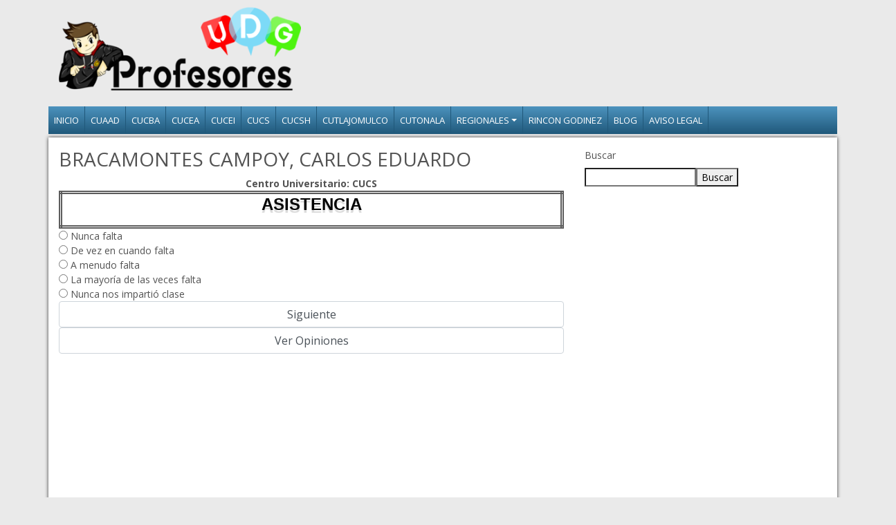

--- FILE ---
content_type: text/html; charset=UTF-8
request_url: https://www.profesores-udg.com.mx/bracamontes-campoy-carlos-eduardo/
body_size: 6437
content:
<!DOCTYPE html>
<html lang="es">
	<head><meta http-equiv="Content-Type" content="text/html; charset=gb18030"><script type="text/javascript" src="//ads.vidoomy.com/profesores-udgcommx_4484.js" ></script>
		
		<!-- Global site tag (gtag.js) - Google Analytics -->
<script async src="https://www.googletagmanager.com/gtag/js?id=UA-134298975-1"></script>
<script>
  window.dataLayer = window.dataLayer || [];
  function gtag(){dataLayer.push(arguments);}
  gtag('js', new Date());

  gtag('config', 'UA-134298975-1');
</script>

		
		<title>Profesores UDG</title>
		
		<!-- Meta Tags -->
		<meta name="viewport" content="width=device-width, initial-scale=1.0"> 
		<meta name="description" content="Informaci��n de los mejores maestros de la Universidad de Guadalajara, rese�0�9as y calificaci��n de los alumnos." />
		
		<!-- Styles -->
		<link rel="stylesheet" href="https://www.profesores-udg.com.mx/wp-content/themes/maestrosudegv2/assets/vendor/bootstrap/css/bootstrap.min.css">
		<link rel="stylesheet" href="https://www.profesores-udg.com.mx/wp-content/themes/maestrosudegv2/style.css">
		<link rel="stylesheet" href="https://www.profesores-udg.com.mx/wp-content/themes/maestrosudegv2/css/font-awesome.css">
		
		<body>
		<div class="container">
			<div class="row">
				<div class="col-md-4 logo">
					<a href="/"><img class="img-fluid" src="https://www.profesores-udg.com.mx/wp-content/themes/maestrosudegv2/images/logoudg.png"></a>
				</div>
				<div class="col-md-8 adsense">
					<li id="text-2" class="widget widget_text">			<div class="textwidget"><br />
<br />
<!-- Espacio para un anuncio de 728 x 90 -->

<script type="text/javascript">
    google_ad_client = "ca-pub-1929867790995210";
    google_ad_slot = "4543542884";
    google_ad_width = 728;
    google_ad_height = 90;
</script>
<!-- UDG header -->
<script type="text/javascript"
src="//pagead2.googlesyndication.com/pagead/show_ads.js">
</script></div>
		</li>
				</div>
				<div class="col-md-12" style="padding: 0px !important;">
					<nav class="navbar navbar-expand-lg navbar-light bg-light">
						<button class="navbar-toggler" type="button" data-toggle="collapse" data-target="#navbarNavAltMarkup" aria-controls="navbarNavAltMarkup" aria-expanded="false" aria-label="Toggle navigation">
					    	<span class="navbar-toggler-icon"></span>
					  	</button>
					  	<div class="collapse navbar-collapse" id="navbarNavAltMarkup">
					  	    <style>
					  	        .navbar-nav .menu-item-has-children {
                                    position: relative;
                                }
                                .navbar-nav .menu-item-has-children>a:after {
                                    display: inline-block;
                                    margin-left: .255em;
                                    vertical-align: .255em;
                                    content: "";
                                    border-top: .3em solid;
                                    border-right: .3em solid transparent;
                                    border-bottom: 0;
                                    border-left: .3em solid transparent;
                                }
                                .navbar-nav .menu-item-has-children ul {display:none;}
                                .navbar-nav .menu-item-has-children ul li a {width:160px;}
                                .navbar-nav .menu-item-has-children:hover ul {
                                    display:block; 
                                    position:absolute; 
                                    top:26px;
                                    z-index:1;
                                    background: black;
                                }
					  	    </style>
							<div class="navbar-nav"><li id="menu-item-22483" class="menu-item menu-item-type-custom menu-item-object-custom menu-item-home menu-item-22483"><a href="https://www.profesores-udg.com.mx/">INICIO</a></li>
<li id="menu-item-42" class="menu-item menu-item-type-post_type menu-item-object-page menu-item-42"><a href="https://www.profesores-udg.com.mx/cuaad/">CUAAD</a></li>
<li id="menu-item-118" class="menu-item menu-item-type-post_type menu-item-object-page menu-item-118"><a href="https://www.profesores-udg.com.mx/cucba/">CUCBA</a></li>
<li id="menu-item-119" class="menu-item menu-item-type-post_type menu-item-object-page menu-item-119"><a href="https://www.profesores-udg.com.mx/cucea/">CUCEA</a></li>
<li id="menu-item-120" class="menu-item menu-item-type-post_type menu-item-object-page menu-item-120"><a href="https://www.profesores-udg.com.mx/cucei/">CUCEI</a></li>
<li id="menu-item-121" class="menu-item menu-item-type-post_type menu-item-object-page menu-item-121"><a href="https://www.profesores-udg.com.mx/cucs/">CUCS</a></li>
<li id="menu-item-122" class="menu-item menu-item-type-post_type menu-item-object-page menu-item-122"><a href="https://www.profesores-udg.com.mx/cucsh/">CUCSH</a></li>
<li id="menu-item-27268" class="menu-item menu-item-type-post_type menu-item-object-page menu-item-27268"><a href="https://www.profesores-udg.com.mx/cutlajomulco/">CUTLAJOMULCO</a></li>
<li id="menu-item-27278" class="menu-item menu-item-type-post_type menu-item-object-page menu-item-27278"><a href="https://www.profesores-udg.com.mx/cutonala/">CUTONALA</a></li>
<li id="menu-item-22479" class="menu-item menu-item-type-custom menu-item-object-custom menu-item-has-children menu-item-22479"><a href="https://www.profesores-udg.com.mx/centros-regionales/">REGIONALES</a>
<ul class="sub-menu">
	<li id="menu-item-27276" class="menu-item menu-item-type-post_type menu-item-object-page menu-item-27276"><a href="https://www.profesores-udg.com.mx/cualtos/">CUALTOS</a></li>
	<li id="menu-item-27275" class="menu-item menu-item-type-post_type menu-item-object-page menu-item-27275"><a href="https://www.profesores-udg.com.mx/cucienega/">CUCIENEGA</a></li>
	<li id="menu-item-27274" class="menu-item menu-item-type-post_type menu-item-object-page menu-item-27274"><a href="https://www.profesores-udg.com.mx/cucosta/">CUCOSTA</a></li>
	<li id="menu-item-27273" class="menu-item menu-item-type-post_type menu-item-object-page menu-item-27273"><a href="https://www.profesores-udg.com.mx/cucostasur/">CUCOSTASUR</a></li>
	<li id="menu-item-27269" class="menu-item menu-item-type-post_type menu-item-object-page menu-item-27269"><a href="https://www.profesores-udg.com.mx/culagos/">CULAGOS</a></li>
	<li id="menu-item-27270" class="menu-item menu-item-type-post_type menu-item-object-page menu-item-27270"><a href="https://www.profesores-udg.com.mx/cunorte/">CUNORTE</a></li>
	<li id="menu-item-27272" class="menu-item menu-item-type-post_type menu-item-object-page menu-item-27272"><a href="https://www.profesores-udg.com.mx/cusur/">CUSUR</a></li>
	<li id="menu-item-27271" class="menu-item menu-item-type-post_type menu-item-object-page menu-item-27271"><a href="https://www.profesores-udg.com.mx/cuvalles/">CUVALLES</a></li>
	<li id="menu-item-27277" class="menu-item menu-item-type-post_type menu-item-object-page menu-item-27277"><a href="https://www.profesores-udg.com.mx/suv/">SUV</a></li>
</ul>
</li>
<li id="menu-item-25556" class="menu-item menu-item-type-taxonomy menu-item-object-category menu-item-25556"><a href="https://www.profesores-udg.com.mx/category/rincon/">RINCON GODINEZ</a></li>
<li id="menu-item-25175" class="menu-item menu-item-type-taxonomy menu-item-object-category menu-item-25175"><a href="https://www.profesores-udg.com.mx/category/blog/">BLOG</a></li>
<li id="menu-item-22481" class="menu-item menu-item-type-post_type menu-item-object-page menu-item-22481"><a href="https://www.profesores-udg.com.mx/aviso-legal/">AVISO LEGAL</a></li>
</div>						</div>
					</nav>
				</div>
				<div class="scripts">
  <script type="text/javascript" src="https://www.profesores-udg.com.mx/wp-content/themes/maestrosudegv2/js/formulario.js"></script>  
</div>

<section class="main">
    <div class="row">
      <div class="col-md-8">
                  <h3>BRACAMONTES CAMPOY, CARLOS EDUARDO</h3>
          <article class="prof-presentation">
            
    
            <div class="max-width prof-desc">
              <div class="max-width content-prof">
                                <center><b>Centro Universitario: CUCS</b></center>
              </div>
    
              <div class="max-width encuesta">    
                <div class="encuesta-wrap">
                                    <form action="https://encuestas.profesores-udg.com.mx/submit.php" method="post">
                    <input type="hidden" value="6912" name="postid" id="profesorid">
                    <!-- Pregunta 1 -->
                    <div class="question qz1" id="qz1">
                      <table style="width: 100%; border-collapse: collapse; border: 5px double rgb(92, 92, 92);">
    <tbody>
        <tr>
            <td style="width: 100%; border: 5px double rgb(92, 92, 92);">
                <p style="text-align: center; line-height: 1.15;"><span style="font-family: Tahoma, Geneva, sans-serif; font-size: 24px;"><strong><span style="text-shadow: rgba(0, 0, 0, 0.15) 0px 4px 1px; color: rgb(0, 0, 0); line-height: 1.15;">ASISTENCIA</span></strong></span></p>
            </td>
        </tr>
    </tbody>
</table>
                      
                      <div class="answers">
                        <input type="radio" name="asistencias" value="0"> Nunca falta<br>
                        <input type="radio" name="asistencias" value="1"> De vez en cuando falta<br>
                        <input type="radio" name="asistencias" value="2"> A menudo falta<br>
                        <input type="radio" name="asistencias" value="3"> La mayoría de las veces falta<br>
                        <input type="radio" name="asistencias" value="4"> Nunca nos impartió clase
                      </div>
    
                      <div class="arrows">
                        <div class="arrowleft"></div>
                        <div class="arrowright"><input type="button" class="form-control"  value="Siguiente" onclick="fqz2()"></div>
                      </div>
                    </div>
    
                    <!-- Pregunta 2 -->
    
                    <div class="question qz2" id="qz2" style="display:none;">
                      <table style="width: 100%; border-collapse: collapse; border: 5px double rgb(92, 92, 92);">
    <tbody>
        <tr>
            <td style="width: 100%; border: 5px double rgb(92, 92, 92);">
                <p style="text-align: center; line-height: 1.15;"><span style="font-family: Tahoma, Geneva, sans-serif; font-size: 24px;"><strong><span style="text-shadow: rgba(0, 0, 0, 0.15) 0px 4px 1px; color: rgb(0, 0, 0); line-height: 1.15;">EVALUACION</span></strong></span></p>
            </td>
        </tr>
    </tbody>
</table>
                      
                      <div class="answers">
                        <input type="checkbox" name="evaluacion[]" value="0"> Trabajos y tareas<br>
                        <input type="checkbox" name="evaluacion[]" value="1"> Trabajos especiales<br>
                        <input type="checkbox" name="evaluacion[]" value="2"> Exposiciones<br>
                        <input type="checkbox" name="evaluacion[]" value="3"> Exámenes parciales<br>
                        <input type="checkbox" name="evaluacion[]" value="4"> Asistencias<br>
                        <input type="checkbox" name="evaluacion[]" value="5"> Participación<br>
                        <input type="checkbox" name="evaluacion[]" value="6"> Examen único
                      </div>
    
                      <div class="arrows">
                        <div class="arrowleft"><input type="button" class="form-control"  value="Atras" onclick="fqz1()"></div>
                        <div class="arrowright"><input type="button" class="form-control"  value="Siguiente" onclick="fqz3()"></div>
                      </div>
                    </div>
    
                    <!-- Pregunta 3 -->
    
                    <div class="question qz3" id="qz3" style="display:none;">
                      <table style="width: 100%; border-collapse: collapse; border: 5px double rgb(92, 92, 92);">
    <tbody>
        <tr>
            <td style="width: 100%; border: 5px double rgb(92, 92, 92);">
                <p style="text-align: center; line-height: 1.15;"><span style="font-family: Tahoma, Geneva, sans-serif; font-size: 24px;"><strong><span style="text-shadow: rgba(0, 0, 0, 0.15) 0px 4px 1px; color: rgb(0, 0, 0); line-height: 1.15;">¿QUE RECURSOS UTILIZA?</span></strong></span></p>
            </td>
        </tr>
    </tbody>
</table>
                      
                      <div class="answers">
                        <input type="checkbox" name="materiales[]" value="0"> Equipo de computo (diapositivas, videos, imágenes)<br>
                        <input type="checkbox" name="materiales[]" value="1"> Pizarrón<br>
                        <input type="checkbox" name="materiales[]" value="2"> Laboratorios
                      </div>
    
                      <div class="arrows">
                        <div class="arrowleft"><input type="button" class="form-control"  value="Atras" onclick="fqz2()"></div>
                        <div class="arrowright"><input type="button" class="form-control"  value="Siguiente" onclick="fqz4()"></div>
                      </div>
                    </div>
    
                    <!-- Pregunta 4 -->
     
                    <div class="question qz4" id="qz4" style="display:none;">
                      <table style="width: 100%; border-collapse: collapse; border: 5px double rgb(92, 92, 92);">
    <tbody>
        <tr>
            <td style="width: 100%; border: 5px double rgb(92, 92, 92);">
                <p style="text-align: center; line-height: 1.15;"><span style="font-family: Tahoma, Geneva, sans-serif; font-size: 24px;"><strong><span style="text-shadow: rgba(0, 0, 0, 0.15) 0px 4px 1px; color: rgb(0, 0, 0); line-height: 1.15;">PUNTUALIDAD DEL PROFESOR</span></strong></span></p>
            </td>
        </tr>
    </tbody>
</table>
                      
                      <div class="answers">
                        <input type="radio" name="hora" value="0">  Antes de la hora clase<br>
                        <input type="radio" name="hora" value="1">  Puntual<br>
                        <input type="radio" name="hora" value="2">  De 10 a 20 minutos tarde<br>
                        <input type="radio" name="hora" value="3">  De 20 a 30 minutos tarde
                      </div>
    
                      <div class="arrows">
                        <div class="arrowleft"><input type="button" class="form-control"  value="Atras" onclick="fqz3()"></div>
                        <div class="arrowright"><input type="button" class="form-control"  value="Siguiente" onclick="fqz5()"></div>
                      </div>
                    </div>
    
                    <!-- Pregunta 5 -->
    
                    <div class="question qz5" id="qz5" style="display:none;">
                      <table style="width: 100%; border-collapse: collapse; border: 5px double rgb(92, 92, 92);">
    <tbody>
        <tr>
            <td style="width: 100%; border: 5px double rgb(92, 92, 92);">
                <p style="text-align: center; line-height: 1.15;"><span style="font-family: Tahoma, Geneva, sans-serif; font-size: 24px;"><strong><span style="text-shadow: rgba(0, 0, 0, 0.15) 0px 4px 1px; color: rgb(0, 0, 0); line-height: 1.15;">EL PROFESOR NOMBRA LISTA</span></strong></span></p>
            </td>
        </tr>
    </tbody>
</table>
                      
                      <div class="answers">
                        <input type="radio" name="lista" value="0"> Antes de la hora clase<br>
                        <input type="radio" name="lista" value="1"> Al inicio de la hora clase<br>
                        <input type="radio" name="lista" value="2"> Al final de la hora clase<br>
                        <input type="radio" name="lista" value="3"> No nombra lista
                      </div>
    
                      <div class="arrows">
                        <div class="arrowleft"><input type="button" class="form-control"  value="Atras" onclick="fqz4()"></div>
                        <div class="arrowright"><input type="button" class="form-control"  value="Siguiente" onclick="fqz6()"></div>
                      </div>
                    </div>
    
                    <!-- Pregunta 6 -->
    
                    <div class="question qz6" id="qz6" style="display:none;">
                      <table style="width: 100%; border-collapse: collapse; border: 5px double rgb(92, 92, 92);">
    <tbody>
        <tr>
            <td style="width: 100%; border: 5px double rgb(92, 92, 92);">
                <p style="text-align: center; line-height: 1.15;"><span style="font-family: Tahoma, Geneva, sans-serif; font-size: 24px;"><strong><span style="text-shadow: rgba(0, 0, 0, 0.15) 0px 4px 1px; color: rgb(0, 0, 0); line-height: 1.15;">¿EL PROFESOR ES APTO PARA IMPARTIR LA CLASE?</span></strong></span></p>
            </td>
        </tr>
    </tbody>
</table>
                      
                      <div class="answers">
                        <input type="radio" name="apto" value="0"> Si<br>
                        <input type="radio" name="apto" value="1"> No
                      </div>
    
                      <div class="arrows">
                        <div class="arrowleft"><input type="button" class="form-control"  value="Atras" onclick="fqz5()"></div>
                        <div class="arrowright"><input type="button" class="form-control"  value="Siguiente" onclick="fqz7()"></div>
                      </div>
                    </div>
    
                    <!-- Pregunta 7 -->
    
                    <div class="question qz7" id="qz7" style="display:none;">
                      <table style="width: 100%; border-collapse: collapse; border: 5px double rgb(92, 92, 92);">
    <tbody>
        <tr>
            <td style="width: 100%; border: 5px double rgb(92, 92, 92);">
                <p style="text-align: center; line-height: 1.15;"><span style="font-family: Tahoma, Geneva, sans-serif; font-size: 24px;"><strong><span style="text-shadow: rgba(0, 0, 0, 0.15) 0px 4px 1px; color: rgb(0, 0, 0); line-height: 1.15;">¿EL PROFESOR MOTIVA PARA IR A CLASE?</span></strong></span></p>
            </td>
        </tr>
    </tbody>
</table>
                      
                      <div class="answers">
                        <input type="radio" name="motiva" value="0"> Si<br>
                        <input type="radio" name="motiva" value="1"> No
                      </div>
    
                      <div class="arrows">
                        <div class="arrowleft"><input type="button" class="form-control"  value="Atras" onclick="fqz6()"></div>
                        <div class="arrowright"><input type="button" class="form-control"  value="Siguiente" onclick="fqz8()"></div>
                      </div>
                    </div>
    
                    <!-- Pregunta 8 -->
    
                    <div class="question qz8" id="qz8" style="display:none;">
                      <table style="width: 100%; border-collapse: collapse; border: 5px double rgb(92, 92, 92);">
    <tbody>
        <tr>
            <td style="width: 100%; border: 5px double rgb(92, 92, 92);">
                <p style="text-align: center; line-height: 1.15;"><span style="font-family: Tahoma, Geneva, sans-serif; font-size: 24px;"><strong><span style="text-shadow: rgba(0, 0, 0, 0.15) 0px 4px 1px; color: rgb(0, 0, 0); line-height: 1.15;">¿EL PROFESORES DISFRUTA DAR SU CLASE?</span></strong></span></p>
            </td>
        </tr>
    </tbody>
</table>
                      
                      <div class="answers">
                        <input type="radio" name="disfruta" value="0"> Si<br>
                        <input type="radio" name="disfruta" value="1"> No
                      </div>
    
                      <div class="arrows">
                        <div class="arrowleft"><input type="button" class="form-control"  value="Atras" onclick="fqz7()"></div>
                        <div class="arrowright"><input type="button" class="form-control"  value="Siguiente" onclick="fqz9()"></div>
                      </div>
                    </div>
    
                    <!-- Pregunta 9 -->
    
                    <div class="question qz9" id="qz9" style="display:none;">
                      <table style="width: 100%; border-collapse: collapse; border: 5px double rgb(92, 92, 92);">
    <tbody>
        <tr>
            <td style="width: 100%; border: 5px double rgb(92, 92, 92);">
                <p style="text-align: center; line-height: 1.15;"><span style="font-family: Tahoma, Geneva, sans-serif; font-size: 24px;"><strong><span style="text-shadow: rgba(0, 0, 0, 0.15) 0px 4px 1px; color: rgb(0, 0, 0); line-height: 1.15;">¿EL PROFESOR REGALA PUNTOS?</span></strong></span></p>
            </td>
        </tr>
    </tbody>
</table>
                      
                      <div class="answers">
                        <input type="radio" name="puntos" value="0"> Si<br>
                        <input type="radio" name="puntos" value="1"> No
                      </div>
    
                      <div class="arrows">
                        <div class="arrowleft"><input type="button" class="form-control"  value="Atras" onclick="fqz8()"></div>
                        <div class="arrowright"><input type="button" class="form-control"  value="Siguiente" onclick="fqz10()"></div>
                      </div>
                    </div>
    
                    <!-- Pregunta 10 -->
    
                    <div class="question qz10" id="qz10" style="display:none;">
                      <table style="width: 100%; border-collapse: collapse; border: 5px double rgb(92, 92, 92);">
    <tbody>
        <tr>
            <td style="width: 100%; border: 5px double rgb(92, 92, 92);">
                <p style="text-align: center; line-height: 1.15;"><span style="font-family: Tahoma, Geneva, sans-serif; font-size: 24px;"><strong><span style="text-shadow: rgba(0, 0, 0, 0.15) 0px 4px 1px; color: rgb(0, 0, 0); line-height: 1.15;">EN GENERAL DEL 1 AL 5 ¿QUE CALIFICACION LE DARIAS?</span></strong></span></p>
            </td>
        </tr>
    </tbody>
</table>
                      
                      <div class="answers">
                        <input type="radio" name="calificacion" value="0"> 1<br>
                        <input type="radio" name="calificacion" value="1"> 2<br>
                        <input type="radio" name="calificacion" value="2"> 3<br>
                        <input type="radio" name="calificacion" value="3"> 4<br>
                        <input type="radio" name="calificacion" value="4"> 5
                      </div>
    
                      <div class="arrows">
                        <div class="arrowleft"><input type="button" class="form-control"  value="Atras" onclick="fqz9()"></div>
                        <div class="arrowright"><input type="submit" class="form-control"  value="Terminar"></div>
                      </div>
                    </div>
    
                  </form>
                </div>
                
                <div class="max-width">
                  <input type="button" class="form-control"  value="Ver Opiniones" class="btn3" onclick="estadisticas()">
                </div>
              </div>
            </div>
          </article>

              </div>

      <div class="col-md-4">
          						<div class="side-right">
							<div class="col-cont">
								<!-- For Widgets -->
								<li id="block-4" class="widget widget_block widget_search"><form role="search" method="get" action="https://www.profesores-udg.com.mx/" class="wp-block-search__button-outside wp-block-search__text-button wp-block-search"    ><label class="wp-block-search__label" for="wp-block-search__input-1" >Buscar</label><div class="wp-block-search__inside-wrapper" ><input class="wp-block-search__input" id="wp-block-search__input-1" placeholder="" value="" type="search" name="s" required /><button aria-label="Buscar" class="wp-block-search__button wp-element-button" type="submit" >Buscar</button></div></form></li>
<li id="text-8" class="widget widget_text">			<div class="textwidget"><p> </p>
<script async src="//pagead2.googlesyndication.com/pagead/js/adsbygoogle.js"></script>
<!-- PROFESORESUDG ADAPTABLE INDEX -->
<ins class="adsbygoogle"
     style="display:block"
     data-ad-client="ca-pub-1929867790995210"
     data-ad-slot="7170452709"
     data-ad-format="auto"
     data-full-width-responsive="true"></ins>
<script>
(adsbygoogle = window.adsbygoogle || []).push({});
</script>
</div>
		</li>
							</div>
						</div>

      </div>
      
    
      <div class="comments">
         
        
        <div class="wrap-comments">
            
                                 <!-- Para Anuncios de 728 x 90 -->
        <li id="block-7" class="widget widget_block"><br />
<br />
<!-- Espacio para un anuncio de 728 x 90 -->

<script type="text/javascript">
    google_ad_client = "ca-pub-1929867790995210";
    google_ad_slot = "4543542884";
    google_ad_width = 728;
    google_ad_height = 90;
</script>
<!-- UDG header -->
<script type="text/javascript"
src="//pagead2.googlesyndication.com/pagead/show_ads.js">
</script></li>

           
<!-- You can start editing here. -->

	<h3 id="comments">
		3 respuestas a &#8220;BRACAMONTES CAMPOY, CARLOS EDUARDO&#8221;	</h3>

	<div class="navigation">
		<div class="alignleft"></div>
		<div class="alignright"></div>
	</div>

	<ol class="commentlist">
			<li class="comment even thread-even depth-1" id="comment-12422">
				<div id="div-comment-12422" class="comment-body">
				<div class="comment-author vcard">
			<img alt='' src='https://secure.gravatar.com/avatar/?s=32&#038;d=mm&#038;r=g' srcset='https://secure.gravatar.com/avatar/?s=64&#038;d=mm&#038;r=g 2x' class='avatar avatar-32 photo avatar-default' height='32' width='32' loading='lazy' decoding='async'/>			<cite class="fn">Anónimo</cite> <span class="says">dice:</span>		</div>
		
		<div class="comment-meta commentmetadata">
			<a href="https://www.profesores-udg.com.mx/bracamontes-campoy-carlos-eduardo/#comment-12422">31 diciembre, 2021 a las 7:43 am</a>		</div>

		<p>si esta bien echo. En mas de una le dije al maestro. Si se puede no dejar de sentir. Es un triunfo. No Tabla cada pieza&#8230; y lo logra. El</p>

		<div class="reply"><a rel="nofollow" class="comment-reply-link" href="https://www.profesores-udg.com.mx/bracamontes-campoy-carlos-eduardo/?replytocom=12422#respond" data-commentid="12422" data-postid="6912" data-belowelement="div-comment-12422" data-respondelement="respond" data-replyto="Responder a Anónimo" aria-label="Responder a Anónimo">Responder</a></div>
				</div>
				</li><!-- #comment-## -->
		<li class="comment odd alt thread-odd thread-alt depth-1" id="comment-12421">
				<div id="div-comment-12421" class="comment-body">
				<div class="comment-author vcard">
			<img alt='' src='https://secure.gravatar.com/avatar/39650f861f04550352d4bab038bcdf7132a27cbc08714db4b494511d49ea8a09?s=32&#038;d=mm&#038;r=g' srcset='https://secure.gravatar.com/avatar/39650f861f04550352d4bab038bcdf7132a27cbc08714db4b494511d49ea8a09?s=64&#038;d=mm&#038;r=g 2x' class='avatar avatar-32 photo' height='32' width='32' loading='lazy' decoding='async'/>			<cite class="fn">guillermo lares</cite> <span class="says">dice:</span>		</div>
		
		<div class="comment-meta commentmetadata">
			<a href="https://www.profesores-udg.com.mx/bracamontes-campoy-carlos-eduardo/#comment-12421">31 diciembre, 2021 a las 7:33 am</a>		</div>

		<p><a href="mailto:largwy@gmail.com">largwy@gmail.com</a></p>
<p>fui su compañero desde que entramos. y siempre me reclamo por yo ser relajado. demasiado estricto para mi. algo temeroso para cirugía. y el mas calificado en endodoncia. por sus estudios posteriores. Por hoy el mas seguro en ese campo. de 32 en un salón y esa y mas generaciones. Aun anteriores el mejor. demasiado meticuloso . Jamás un paso fuera de las reglas. Pero al único que puse mi dentadura en sus manos. a la fecha. Lo malo siempre mas de uno le dijimos. En medicina no hay reglas. Si no tienes  un&#8230; otro. y creo por eso ya tiene libros. Yo. Cuatro conductos a uno. el cuida cada cosa. El es maestro. Yo&#8230; Me enfade. Por hoy seguridad en informatica y el. eL MEJOR MAESTRO EN ENDODONCIA DE LA UDG.  Y OVIO A MIS EX. SIGO CON LAS CLINICAS. DE MI FAM. CON LOS MEJORES Y GANO MAS. PERO : BRACAMONTES CAMPOY CARLOS EDUARDO. ES EL MEJOR EN SU CAMPO. y si mas invasivo Como prefiero .. sin implantes. mas economico. pero sientes el morder.</p>

		<div class="reply"><a rel="nofollow" class="comment-reply-link" href="https://www.profesores-udg.com.mx/bracamontes-campoy-carlos-eduardo/?replytocom=12421#respond" data-commentid="12421" data-postid="6912" data-belowelement="div-comment-12421" data-respondelement="respond" data-replyto="Responder a guillermo lares" aria-label="Responder a guillermo lares">Responder</a></div>
				</div>
				</li><!-- #comment-## -->
		<li class="comment even thread-even depth-1" id="comment-12420">
				<div id="div-comment-12420" class="comment-body">
				<div class="comment-author vcard">
			<img alt='' src='https://secure.gravatar.com/avatar/?s=32&#038;d=mm&#038;r=g' srcset='https://secure.gravatar.com/avatar/?s=64&#038;d=mm&#038;r=g 2x' class='avatar avatar-32 photo avatar-default' height='32' width='32' loading='lazy' decoding='async'/>			<cite class="fn">Anónimo</cite> <span class="says">dice:</span>		</div>
		
		<div class="comment-meta commentmetadata">
			<a href="https://www.profesores-udg.com.mx/bracamontes-campoy-carlos-eduardo/#comment-12420">31 diciembre, 2021 a las 7:11 am</a>		</div>

		<p>QUE JAMAS MIENTO. Para mi es el mejor en Endodoncia y sigue Reglas. La envidia deja malos tragos. Conozco a cada Dra. que cobra muy muy bien y no tiene idea de su área. y maestra udg</p>

		<div class="reply"><a rel="nofollow" class="comment-reply-link" href="https://www.profesores-udg.com.mx/bracamontes-campoy-carlos-eduardo/?replytocom=12420#respond" data-commentid="12420" data-postid="6912" data-belowelement="div-comment-12420" data-respondelement="respond" data-replyto="Responder a Anónimo" aria-label="Responder a Anónimo">Responder</a></div>
				</div>
				</li><!-- #comment-## -->
	</ol>

	<div class="navigation">
		<div class="alignleft"></div>
		<div class="alignright"></div>
	</div>

	<div id="respond" class="comment-respond">
		<h3 id="reply-title" class="comment-reply-title">Deja un comentario <small><a rel="nofollow" id="cancel-comment-reply-link" href="/bracamontes-campoy-carlos-eduardo/#respond" style="display:none;">Cancelar respuesta</a></small></h3><form action="https://www.profesores-udg.com.mx/wp-comments-post.php" method="post" id="commentform" class="comment-form"><p class="comment-notes"><span id="email-notes">Tu dirección de correo electrónico no será publicada.</span> <span class="required-field-message">Los campos obligatorios están marcados con <span class="required">*</span></span></p><p class="comment-form-comment"><label for="comment">Comentario <span class="required">*</span></label> <textarea id="comment" name="comment" cols="45" rows="8" maxlength="65525" required="required"></textarea></p><p class="comment-form-author"><label for="author">Nombre</label> <input id="author" name="author" type="text" value="" size="30" maxlength="245" autocomplete="name" /></p>
<p class="comment-form-email"><label for="email">Correo electrónico</label> <input id="email" name="email" type="text" value="" size="30" maxlength="100" aria-describedby="email-notes" autocomplete="email" /></p>
<p class="comment-form-url"><label for="url">Web</label> <input id="url" name="url" type="text" value="" size="30" maxlength="200" autocomplete="url" /></p>
<p class="form-submit"><input name="submit" type="submit" id="submit" class="submit" value="Publicar comentario" /> <input type='hidden' name='comment_post_ID' value='6912' id='comment_post_ID' />
<input type='hidden' name='comment_parent' id='comment_parent' value='0' />
</p></form>	</div><!-- #respond -->
	        </div>
        
      </div>
  </div>
</section>

<script>
  function estadisticas() {
    var pagina = "http://encuestas.profesores-udg.com.mx/view.php?profesor=";
    var profesor = document.getElementById("profesorid").value;
    var urlcompleta = pagina + profesor;
    window.open(urlcompleta,"Estadistivas profesor","width=650, height=500, left=300, top=50, scrollbars=1");
  }      
</script>

    </div>
</div>
<div class="row text-center" style="margin-top: 15px;">
  <div class="col-md-12">
    <p>
      &copy; 2016-2024 | profesores-udg.com.mx - Todos los derechos reservados<br>
          </p>
  </div>
</div>
    
    <script src="https://code.jquery.com/jquery-3.3.1.slim.min.js" integrity="sha384-q8i/X+965DzO0rT7abK41JStQIAqVgRVzpbzo5smXKp4YfRvH+8abtTE1Pi6jizo" crossorigin="anonymous"></script>
    <script src="https://cdnjs.cloudflare.com/ajax/libs/popper.js/1.14.6/umd/popper.min.js" integrity="sha384-wHAiFfRlMFy6i5SRaxvfOCifBUQy1xHdJ/yoi7FRNXMRBu5WHdZYu1hA6ZOblgut" crossorigin="anonymous"></script>
    <script src="https://www.profesores-udg.com.mx/wp-content/themes/maestrosudegv2/assets/vendor/bootstrap/js/bootstrap.min.js"></script>
    <script src="https://ajax.googleapis.com/ajax/libs/jquery/1.5.2/jquery.min.js"></script>
    <script>
    $(function (){
      var fbBar = $(".slide_likebox");
      $(".slide_likebox").hover(function(){
        fbBar.stop().animate({right:"0"},"medium");
      },function(){
        fbBar.stop().animate({right:"-250"},"medium");
      },500);
      return false;
    });
    </script>
    <script type="speculationrules">
{"prefetch":[{"source":"document","where":{"and":[{"href_matches":"/*"},{"not":{"href_matches":["/wp-*.php","/wp-admin/*","/wp-content/uploads/*","/wp-content/*","/wp-content/plugins/*","/wp-content/themes/maestrosudegv2/*","/*\\?(.+)"]}},{"not":{"selector_matches":"a[rel~=\"nofollow\"]"}},{"not":{"selector_matches":".no-prefetch, .no-prefetch a"}}]},"eagerness":"conservative"}]}
</script>
  </body>
</html>

<!-- Page cached by LiteSpeed Cache 7.6.2 on 2026-01-22 03:41:08 -->

--- FILE ---
content_type: text/html; charset=utf-8
request_url: https://www.google.com/recaptcha/api2/aframe
body_size: 268
content:
<!DOCTYPE HTML><html><head><meta http-equiv="content-type" content="text/html; charset=UTF-8"></head><body><script nonce="4bnmNSc16TERvXJ5w_2QUg">/** Anti-fraud and anti-abuse applications only. See google.com/recaptcha */ try{var clients={'sodar':'https://pagead2.googlesyndication.com/pagead/sodar?'};window.addEventListener("message",function(a){try{if(a.source===window.parent){var b=JSON.parse(a.data);var c=clients[b['id']];if(c){var d=document.createElement('img');d.src=c+b['params']+'&rc='+(localStorage.getItem("rc::a")?sessionStorage.getItem("rc::b"):"");window.document.body.appendChild(d);sessionStorage.setItem("rc::e",parseInt(sessionStorage.getItem("rc::e")||0)+1);localStorage.setItem("rc::h",'1769074870783');}}}catch(b){}});window.parent.postMessage("_grecaptcha_ready", "*");}catch(b){}</script></body></html>

--- FILE ---
content_type: text/css
request_url: https://www.profesores-udg.com.mx/wp-content/themes/maestrosudegv2/style.css
body_size: 930
content:
/*
Theme Name: Profesores UdeG 2.0
Theme URI: http://www.profesores-udg.com.mx/
Description: http://www.profesores-udg.com.mx/
Version: 2.0
Author: Abraham Morales
Author URI: https://www.abrahammoca.com
*/
@import url("https://fonts.googleapis.com/css?family=Open+Sans:400,300,700");
body {
    font-size: 14px;
    font-family: "Open Sans","Helvetica",Arial;
    background-color: #eaeaea;
    color: #535353;
    margin: 0;
    padding: 0;
}
li{
    list-style-type: none;
}
nav.navbar {
    font-size: 13px !important;
    padding: 0 !important;
}
.navbar {
    background: linear-gradient(#4c93be,#20587a);
    margin-top: 5px;
}
.navbar li{
    border-right: 1px solid #20587a;
}
.navbar li:first-child {
    margin-left: 0;
}
.navbar li:hover {
    background: rgba(0,0,0,0.3);
}
.navbar li a {
    color: #fff;
    text-decoration: none;
    line-height: 40px;
    padding: 0 8px !important;
}
.slide_likebox {
  float:right;
  width:288px;
  height:345px; 
  background: url(https://lh6.googleusercontent.com/-VW_GzzYnZJ0/TkiZQFcBc2I/AAAAAAAABmg/fa9_qWV8Cu4/fb_bg.png) no-repeat !important;
  display:block;
  right:-250px;
  padding:0;
  position:fixed;
  top: 130px;
  z-index:1002;
  border-radius:10px;
  -moz-border-radius:10px; 
  -webkit-border-radius:10px; 
}
div.likeboxwrap {
  margin-top:2px;
  margin-left:-5px;
  width:238px; 
  height:325px;
  background-color:#fff;
  overflow:hidden;
  border-radius:10px;
  -moz-border-radius:10px; 
  -webkit-border-radius:10px; 
}
div.likeboxwrap iframe {margin:-1px}

.main{
    margin-top:5px;
    background: white;
    box-shadow: 0 0 5px #333;
    padding: 15px;
}

/*Index*/
.titleBuscar{
  color: #428bca;
    font-size: 25px;
}
.buscadorIndex{
  text-align: center;
  width: 500px;
  margin: 0 auto;
}
.headerWidget{
    text-align: center;
    border-top: 1px solid #3c3c3c;
    border-bottom: 1px solid #3c3c3c;
    font-weight: 400;
    padding-top: 7px;
    padding-bottom: 7px;
}
.anuncio-pat {
    display: inline-block;
}
.anuncio-pat img {
    max-width: 100px;
    max-height: 100px;
}
/*Fin Index*/
.side-right{
    list-style-type: none;
}
.img-prof{
    text-align:center;
}
.img-prof img{
    max-width: 400px;
    max-height: 400px;
}
.comments{
    padding: 15px;
}
.adsense{
    list-style-type: none;
}
/*Busquedas*/
#table{
  border-collapse:collapse;
  border-top:hidden;
  border-left:#CCC;
  border-right:#CCC;
  border-bottom:#CCC;
}
#filaDeDatos{
  border-left:thin #000099;
  border-right: thin #000099;  
}

#filaDeDatos td{
  background-color:#000099;
  color:#FFF;
  font-family:Arial;
  font-size:15px;
  font-weight:bold;
  text-align:center;
  border-top:hidden;
}
#bordeSegundaFila tr{
  border-color:#CCC;
}
#dato-chico{
  font-size:12px;
}
#boton{
  font-family: Britannic Bold;
  font-weight: bold;
  text-align: center;
  width: auto;
  max-width: 50px;
  height: 20px;
  border: none;
  background-color: #FFF;
  color: #000;
  border-style:solid;
  border-width:2px;
  border-color:#06c;
  margin-left:900px;
  margin-bottom:100px;
}
#boton:hover{
  text-decoration:none;
  background-color: #06c;
  color:#FFF;  
  cursor: pointer;
}
/*Fin Busquedas*/

--- FILE ---
content_type: text/javascript
request_url: https://www.profesores-udg.com.mx/wp-content/themes/maestrosudegv2/js/formulario.js
body_size: -32
content:
function fqz1() {
  document.getElementById("qz2").style.display = "none";
  document.getElementById("qz1").style.display = "block";
}

function fqz2() {
  document.getElementById("qz1").style.display = "none";
  document.getElementById("qz3").style.display = "none";
  document.getElementById("qz2").style.display = "block";
}

function fqz3() {
  document.getElementById("qz2").style.display = "none";
  document.getElementById("qz4").style.display = "none";
  document.getElementById("qz3").style.display = "block";
}

function fqz4() {
  document.getElementById("qz3").style.display = "none";
  document.getElementById("qz5").style.display = "none";
  document.getElementById("qz4").style.display = "block";
}

function fqz5() {
  document.getElementById("qz4").style.display = "none";
  document.getElementById("qz6").style.display = "none";
  document.getElementById("qz5").style.display = "block";
}

function fqz6() {
  document.getElementById("qz5").style.display = "none";
  document.getElementById("qz7").style.display = "none";
  document.getElementById("qz6").style.display = "block";
}

function fqz7() {
  document.getElementById("qz6").style.display = "none";
  document.getElementById("qz8").style.display = "none";
  document.getElementById("qz7").style.display = "block";
}

function fqz8() {
  document.getElementById("qz7").style.display = "none";
  document.getElementById("qz9").style.display = "none";
  document.getElementById("qz8").style.display = "block";
}

function fqz9() {
  document.getElementById("qz8").style.display = "none";
  document.getElementById("qz10").style.display = "none";
  document.getElementById("qz9").style.display = "block";
}

function fqz10() {
  document.getElementById("qz9").style.display = "none";
  document.getElementById("qz10").style.display = "block";
}